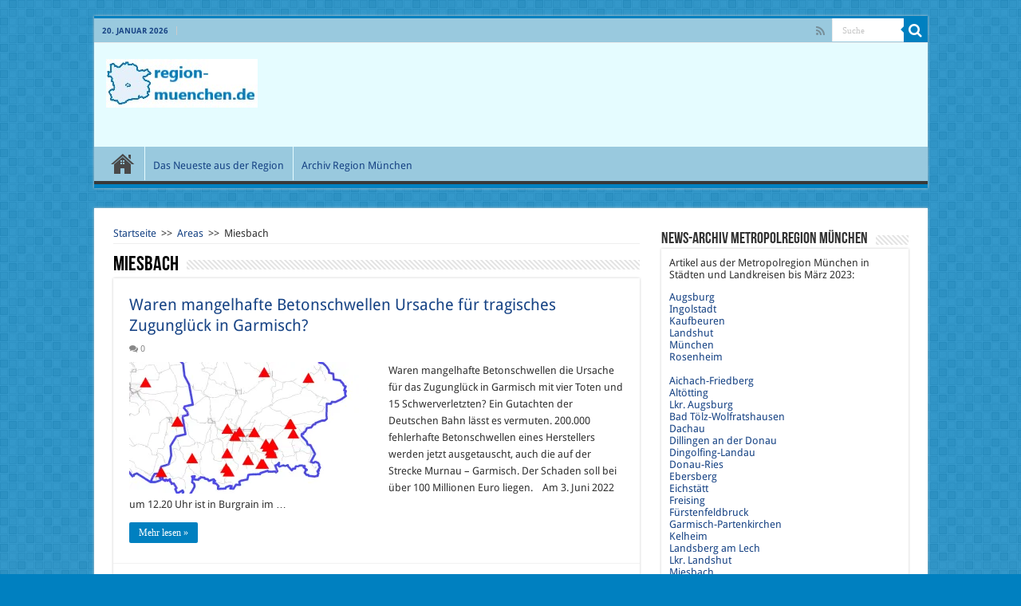

--- FILE ---
content_type: text/html; charset=utf-8
request_url: https://www.google.com/recaptcha/api2/aframe
body_size: 268
content:
<!DOCTYPE HTML><html><head><meta http-equiv="content-type" content="text/html; charset=UTF-8"></head><body><script nonce="E5WpMZI8mGj2YuTq6vgj0g">/** Anti-fraud and anti-abuse applications only. See google.com/recaptcha */ try{var clients={'sodar':'https://pagead2.googlesyndication.com/pagead/sodar?'};window.addEventListener("message",function(a){try{if(a.source===window.parent){var b=JSON.parse(a.data);var c=clients[b['id']];if(c){var d=document.createElement('img');d.src=c+b['params']+'&rc='+(localStorage.getItem("rc::a")?sessionStorage.getItem("rc::b"):"");window.document.body.appendChild(d);sessionStorage.setItem("rc::e",parseInt(sessionStorage.getItem("rc::e")||0)+1);localStorage.setItem("rc::h",'1768922531713');}}}catch(b){}});window.parent.postMessage("_grecaptcha_ready", "*");}catch(b){}</script></body></html>